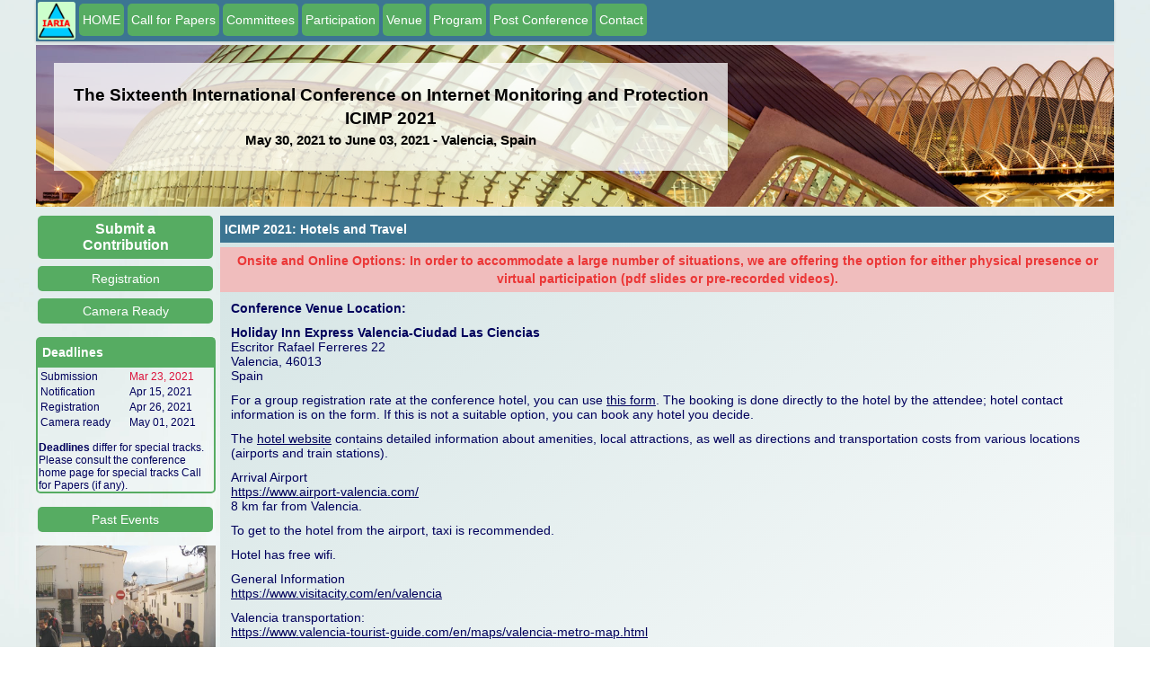

--- FILE ---
content_type: text/html; charset=UTF-8
request_url: http://www.iaria.org/conferences2021/HotelTravelICIMP21.html
body_size: 25296
content:
<!DOCTYPE html PUBLIC "-//W3C//DTD XHTML 1.0 Transitional//EN" "http://www.w3.org/TR/xhtml1/DTD/xhtml1-transitional.dtd"><html xmlns="http://www.w3.org/1999/xhtml"><head><meta name="viewport" content="width=device-width, initial-scale=1.0, maximum-scale=1"><title>ICIMP 2021 Hotels and Travel</title><link rel="shortcut icon" href="https://www.iaria.org/images/_icons/favicon_iaria.ico" type="image/x-icon" /><link rel="stylesheet" href="https://www.iaria.org/css2/css6.css" /><meta http-equiv="Content-type" value="text/html; charset=UTF-8" /></head><body><div class="wrap"><div class="headmenu">			<div class="menudiv"><div class="homeimage"><a href="https://www.iaria.org"><img src="https://www.iaria.org/images2/webpage/logo.png" width="42" height="42"/></a></div><a href="ICIMP21.html"><div class="dropdown">  <button class="dropbtn">HOME</button>  <div class="dropdown-content">  </div></div></a><a href="CfPICIMP21.html"><div class="dropdown">  <button class="dropbtn">Call for Papers</button>  <div class="dropdown-content">  </div></div></a><a href="ComICIMP21.html"><div class="dropdown">  <button class="dropbtn">Committees</button>  <div class="dropdown-content">  </div></div></a><div class="dropdown">  <button class="dropbtn">Participation</button>  <div class="dropdown-content">    <a href="SubmitICIMP21.html">Submit a Paper</a>    <a href="CameraICIMP21.html">Camera Ready</a>    <a href="RegistrationICIMP21.html">Registration</a>  </div></div><div class="dropdown">  <button class="dropbtn">Venue</button>  <div class="dropdown-content">    <a href="TouristICIMP21.html">Touristic Info</a>    <a href="HotelTravelICIMP21.html">Hotel and Travel</a>  </div></div><div class="dropdown">  <button class="dropbtn">Program</button>  <div class="dropdown-content">    <a href="TutorialsICIMP21.html">Tutorials</a>    <a href="ProgramICIMP21.html">Event Program</a>  </div></div><div class="dropdown">  <button class="dropbtn">Post Conference</button>  <div class="dropdown-content">    <a href="StatsICIMP21.html">Statistics</a>    <a href="AwardsICIMP21.html">Awards</a>    <a href="PhotosICIMP21.html">Photos</a>  </div></div><a href="mailto:contact@iaria.org"><div class="dropdown">  <button class="dropbtn">Contact</button>  <div class="dropdown-content">  </div></div></a>			</div>		</div><div class="head" style="background-image: url(https://www.iaria.org/images2/banners/valencia/valencia_strip_2.jpg); background-size: cover;"><div class="conflabels"><h2>The Sixteenth International Conference on Internet Monitoring and Protection</h2><h2>ICIMP 2021</h2><h3>May 30, 2021 to June 03, 2021 - Valencia, Spain</h3></div></div><div class="contents"><div class="first"><a href="SubmitICIMP21.html"><div class="dropdown">  <button class="dropbtn sidemenu submitbtn">Submit a Contribution</button>  <div class="dropdown-content">  </div></div></a><a href="RegistrationICIMP21.html"><div class="dropdown">  <button class="dropbtn sidemenu">Registration</button>  <div class="dropdown-content">  </div></div></a><a href="CameraICIMP21.html"><div class="dropdown">  <button class="dropbtn sidemenu">Camera Ready</button>  <div class="dropdown-content">  </div></div></a><p></p><div class="titledbox"><div class="title">Deadlines</div><div class="content">	<table width="100%" border="0" cellpadding="0">      <tr>        <td><p class="lean">Submission</p></td>        <td><p class="lean red">Mar 23, 2021</p></td>      </tr>      <tr>        <td><p class="lean">Notification</p></td>        <td><p class="lean">Apr 15, 2021</p></td>      </tr>      <tr>        <td><p class="lean">Registration</p></td>        <td><p class="lean">Apr 26, 2021</p></td>      </tr>      <tr>        <td><p class="lean">Camera ready</p></td>        <td><p class="lean">May 01, 2021</p></td>      </tr>    </table><p></p><p class="lean"><strong>Deadlines</strong> differ for special tracks. Please consult the conference home page for special tracks Call for Papers (if any).</p>	</div></div><p></p><a href="https://www.iaria.org/conferences/ICIMP.html"><div class="dropdown">  <button class="dropbtn sidemenu">Past Events</button>  <div class="dropdown-content">  </div></div></a><p></p><div class="slidecontainer">								<div class="slideshow-container">					<div class="mySlides fade">					  <img class="slideimg" src="https://www.iaria.org/images2/slideshow/valencia/DSC04449.JPG">					  </div>					<div class="mySlides fade">					  <img class="slideimg" src="https://www.iaria.org/images2/slideshow/valencia/img_7926.jpg">					  </div>					<div class="mySlides fade">					  <img class="slideimg" src="https://www.iaria.org/images2/slideshow/valencia/DSCF0260.jpg">					  </div>					<div class="mySlides fade">					  <img class="slideimg" src="https://www.iaria.org/images2/slideshow/valencia/DSCF0195.jpg">					  </div>					<div class="mySlides fade">					  <img class="slideimg" src="https://www.iaria.org/images2/slideshow/valencia/DSC04165.JPG">					  </div>					<div class="mySlides fade">					  <img class="slideimg" src="https://www.iaria.org/images2/slideshow/valencia/DSC04036.JPG">					  </div>					<div class="mySlides fade">					  <img class="slideimg" src="https://www.iaria.org/images2/slideshow/valencia/img_8054.jpg">					  </div>					<div class="mySlides fade">					  <img class="slideimg" src="https://www.iaria.org/images2/slideshow/valencia/img_7578.jpg">					  </div>					<div class="mySlides fade">					  <img class="slideimg" src="https://www.iaria.org/images2/slideshow/valencia/DSC04439.JPG">					  </div>					<div class="mySlides fade">					  <img class="slideimg" src="https://www.iaria.org/images2/slideshow/valencia/DSC04155.JPG">					  </div>					<div class="mySlides fade">					  <img class="slideimg" src="https://www.iaria.org/images2/slideshow/valencia/DSC04920.JPG">					  </div>					<div class="mySlides fade">					  <img class="slideimg" src="https://www.iaria.org/images2/slideshow/valencia/DSC04123.JPG">					  </div>					<div class="mySlides fade">					  <img class="slideimg" src="https://www.iaria.org/images2/slideshow/valencia/DSC04153.JPG">					  </div>					<div class="mySlides fade">					  <img class="slideimg" src="https://www.iaria.org/images2/slideshow/valencia/DSC04144.JPG">					  </div>					<div class="mySlides fade">					  <img class="slideimg" src="https://www.iaria.org/images2/slideshow/valencia/DSC04972.JPG">					  </div>					<div class="mySlides fade">					  <img class="slideimg" src="https://www.iaria.org/images2/slideshow/valencia/DSC04529.JPG">					  </div>					<div class="mySlides fade">					  <img class="slideimg" src="https://www.iaria.org/images2/slideshow/valencia/DSC04578.JPG">					  </div>					<div class="mySlides fade">					  <img class="slideimg" src="https://www.iaria.org/images2/slideshow/valencia/ValenciaConference2007_018.JPG">					  </div>					<div class="mySlides fade">					  <img class="slideimg" src="https://www.iaria.org/images2/slideshow/valencia/DSCN7723.JPG">					  </div>					<div class="mySlides fade">					  <img class="slideimg" src="https://www.iaria.org/images2/slideshow/valencia/DSC04035.JPG">					  </div>					<div class="mySlides fade">					  <img class="slideimg" src="https://www.iaria.org/images2/slideshow/valencia/DSC04460.JPG">					  </div>					<div class="mySlides fade">					  <img class="slideimg" src="https://www.iaria.org/images2/slideshow/valencia/img_7857.jpg">					  </div>					<div class="mySlides fade">					  <img class="slideimg" src="https://www.iaria.org/images2/slideshow/valencia/ValenciaConference2007_104.JPG">					  </div>					<div class="mySlides fade">					  <img class="slideimg" src="https://www.iaria.org/images2/slideshow/valencia/ValenciaConference2007_022.JPG">					  </div>					<div class="mySlides fade">					  <img class="slideimg" src="https://www.iaria.org/images2/slideshow/valencia/DSCF0184.JPG">					  </div>					<div class="mySlides fade">					  <img class="slideimg" src="https://www.iaria.org/images2/slideshow/valencia/ValenciaConference2007_108.JPG">					  </div>					<div class="mySlides fade">					  <img class="slideimg" src="https://www.iaria.org/images2/slideshow/valencia/DSC04098.JPG">					  </div>					<div class="mySlides fade">					  <img class="slideimg" src="https://www.iaria.org/images2/slideshow/valencia/DSC04148.JPG">					  </div>					<div class="mySlides fade">					  <img class="slideimg" src="https://www.iaria.org/images2/slideshow/valencia/DSCF0254.jpg">					  </div>					<div class="mySlides fade">					  <img class="slideimg" src="https://www.iaria.org/images2/slideshow/valencia/DSC05001.JPG">					  </div>					<div class="mySlides fade">					  <img class="slideimg" src="https://www.iaria.org/images2/slideshow/valencia/DSCF0196.jpg">					  </div>					<div class="mySlides fade">					  <img class="slideimg" src="https://www.iaria.org/images2/slideshow/valencia/img_7711.jpg">					  </div>					<div class="mySlides fade">					  <img class="slideimg" src="https://www.iaria.org/images2/slideshow/valencia/DSC04983.JPG">					  </div>					<div class="mySlides fade">					  <img class="slideimg" src="https://www.iaria.org/images2/slideshow/valencia/DSC04971.JPG">					  </div>					<div class="mySlides fade">					  <img class="slideimg" src="https://www.iaria.org/images2/slideshow/valencia/img_7962.jpg">					  </div>					<div class="mySlides fade">					  <img class="slideimg" src="https://www.iaria.org/images2/slideshow/valencia/DSCF0207.jpg">					  </div>					<div class="mySlides fade">					  <img class="slideimg" src="https://www.iaria.org/images2/slideshow/valencia/img_7573.jpg">					  </div>					<div class="mySlides fade">					  <img class="slideimg" src="https://www.iaria.org/images2/slideshow/valencia/DSC04515.JPG">					  </div>					<div class="mySlides fade">					  <img class="slideimg" src="https://www.iaria.org/images2/slideshow/valencia/img_8062.jpg">					  </div>					<div class="mySlides fade">					  <img class="slideimg" src="https://www.iaria.org/images2/slideshow/valencia/DSCF0202.jpg">					  </div>					<div class="mySlides fade">					  <img class="slideimg" src="https://www.iaria.org/images2/slideshow/valencia/img_8059.jpg">					  </div>					<div class="mySlides fade">					  <img class="slideimg" src="https://www.iaria.org/images2/slideshow/valencia/img_7943.jpg">					  </div>					<div class="mySlides fade">					  <img class="slideimg" src="https://www.iaria.org/images2/slideshow/valencia/DSC04879.JPG">					  </div>					<div class="mySlides fade">					  <img class="slideimg" src="https://www.iaria.org/images2/slideshow/valencia/ValenciaConference2007_136.JPG">					  </div>					<div class="mySlides fade">					  <img class="slideimg" src="https://www.iaria.org/images2/slideshow/valencia/DSCF0235.jpg">					  </div>					<div class="mySlides fade">					  <img class="slideimg" src="https://www.iaria.org/images2/slideshow/valencia/DSCF0328.jpg">					  </div>					<div class="mySlides fade">					  <img class="slideimg" src="https://www.iaria.org/images2/slideshow/valencia/DSC05066.JPG">					  </div>					<div class="mySlides fade">					  <img class="slideimg" src="https://www.iaria.org/images2/slideshow/valencia/DSCF0335.jpg">					  </div>					<div class="mySlides fade">					  <img class="slideimg" src="https://www.iaria.org/images2/slideshow/valencia/DSC04531.JPG">					  </div>					<div class="mySlides fade">					  <img class="slideimg" src="https://www.iaria.org/images2/slideshow/valencia/DSC04042.JPG">					  </div>					<div class="mySlides fade">					  <img class="slideimg" src="https://www.iaria.org/images2/slideshow/valencia/DSC04039.JPG">					  </div>					<div class="mySlides fade">					  <img class="slideimg" src="https://www.iaria.org/images2/slideshow/valencia/img_7415.jpg">					  </div>					<div class="mySlides fade">					  <img class="slideimg" src="https://www.iaria.org/images2/slideshow/valencia/DSC04476.JPG">					  </div>					<div class="mySlides fade">					  <img class="slideimg" src="https://www.iaria.org/images2/slideshow/valencia/DSC04976.JPG">					  </div>					<div class="mySlides fade">					  <img class="slideimg" src="https://www.iaria.org/images2/slideshow/valencia/DSCF0284.jpg">					  </div>					<div class="mySlides fade">					  <img class="slideimg" src="https://www.iaria.org/images2/slideshow/valencia/DSC04592.JPG">					  </div>					<div class="mySlides fade">					  <img class="slideimg" src="https://www.iaria.org/images2/slideshow/valencia/DSC04545.JPG">					  </div>					<div class="mySlides fade">					  <img class="slideimg" src="https://www.iaria.org/images2/slideshow/valencia/DSC04872.JPG">					  </div>					<div class="mySlides fade">					  <img class="slideimg" src="https://www.iaria.org/images2/slideshow/valencia/DSC04455.JPG">					  </div>					<div class="mySlides fade">					  <img class="slideimg" src="https://www.iaria.org/images2/slideshow/valencia/P1010215.JPG">					  </div>					<div class="mySlides fade">					  <img class="slideimg" src="https://www.iaria.org/images2/slideshow/valencia/DSCF0232.jpg">					  </div>					<div class="mySlides fade">					  <img class="slideimg" src="https://www.iaria.org/images2/slideshow/valencia/IMG_0850.JPG">					  </div>					<div class="mySlides fade">					  <img class="slideimg" src="https://www.iaria.org/images2/slideshow/valencia/ValenciaConference2007_129.JPG">					  </div>					<div class="mySlides fade">					  <img class="slideimg" src="https://www.iaria.org/images2/slideshow/valencia/IMG_2664.JPG">					  </div>					<div class="mySlides fade">					  <img class="slideimg" src="https://www.iaria.org/images2/slideshow/valencia/DSC04109.JPG">					  </div>					<div class="mySlides fade">					  <img class="slideimg" src="https://www.iaria.org/images2/slideshow/valencia/DSC04917.JPG">					  </div>					<div class="mySlides fade">					  <img class="slideimg" src="https://www.iaria.org/images2/slideshow/valencia/DSCF0340.jpg">					  </div>					<div class="mySlides fade">					  <img class="slideimg" src="https://www.iaria.org/images2/slideshow/valencia/DSC04066.JPG">					  </div>					<div class="mySlides fade">					  <img class="slideimg" src="https://www.iaria.org/images2/slideshow/valencia/DSC04105.JPG">					  </div>					<div class="mySlides fade">					  <img class="slideimg" src="https://www.iaria.org/images2/slideshow/valencia/DSC04481.JPG">					  </div>					<div class="mySlides fade">					  <img class="slideimg" src="https://www.iaria.org/images2/slideshow/valencia/ValenciaConference2007_089.JPG">					  </div>					<div class="mySlides fade">					  <img class="slideimg" src="https://www.iaria.org/images2/slideshow/valencia/img_7921.jpg">					  </div>					<div class="mySlides fade">					  <img class="slideimg" src="https://www.iaria.org/images2/slideshow/valencia/DSCF0201.jpg">					  </div>					<div class="mySlides fade">					  <img class="slideimg" src="https://www.iaria.org/images2/slideshow/valencia/DSC04161.JPG">					  </div>					<div class="mySlides fade">					  <img class="slideimg" src="https://www.iaria.org/images2/slideshow/valencia/DSCF0269.jpg">					  </div>					<div class="mySlides fade">					  <img class="slideimg" src="https://www.iaria.org/images2/slideshow/valencia/DSC04591.JPG">					  </div>					<div class="mySlides fade">					  <img class="slideimg" src="https://www.iaria.org/images2/slideshow/valencia/DSC04040.JPG">					  </div>					<div class="mySlides fade">					  <img class="slideimg" src="https://www.iaria.org/images2/slideshow/valencia/FromMorellaCastle.JPG">					  </div>					<div class="mySlides fade">					  <img class="slideimg" src="https://www.iaria.org/images2/slideshow/valencia/DSCF0215.jpg">					  </div>					<div class="mySlides fade">					  <img class="slideimg" src="https://www.iaria.org/images2/slideshow/valencia/MorellaCastle.JPG">					  </div>					<div class="mySlides fade">					  <img class="slideimg" src="https://www.iaria.org/images2/slideshow/valencia/DSCF0292.jpg">					  </div>					<div class="mySlides fade">					  <img class="slideimg" src="https://www.iaria.org/images2/slideshow/valencia/DSC04585.JPG">					  </div>					<div class="mySlides fade">					  <img class="slideimg" src="https://www.iaria.org/images2/slideshow/valencia/DSCN7724.JPG">					  </div>					<div class="mySlides fade">					  <img class="slideimg" src="https://www.iaria.org/images2/slideshow/valencia/ValenciaConference2007_191.JPG">					  </div>					<div class="mySlides fade">					  <img class="slideimg" src="https://www.iaria.org/images2/slideshow/valencia/DSC04469.JPG">					  </div>					<div class="mySlides fade">					  <img class="slideimg" src="https://www.iaria.org/images2/slideshow/valencia/DSC04982.JPG">					  </div>				</div>				<script>				var slideIndex = 0;				showSlides();				function showSlides() {					var i;					var slides = document.getElementsByClassName("mySlides");					for (i = 0; i < slides.length; i++) {					   slides[i].style.display = "none";  					}					slideIndex++;					if (slideIndex> slides.length) {slideIndex = 1}   					slides[slideIndex-1].style.display = "block";  					setTimeout(showSlides, 4000);				}				</script>			</div><p></p><div class="titledbox">	<div class="title">Publication</div>	<div class="content">	<table width="100%" border="0" cellpadding="0">      <tr>        <td style="vertical-align: top;"><p class="small">Published by IARIA Press (operated by <a target="_blank" href="https://www.xpertps.com/">Xpert Publishing Services</a>)</p></td>        <td style="vertical-align: top;"><p class="small"><a target="_blank" href="https://www.xpertps.com/"><img src="https://www.iaria.org/images/_general/xps.jpg"/></a></p></td>      </tr>      <tr>        <td style="vertical-align: top;"><p class="small">Archived in the Open Access <a target="_blank" href="https://www.thinkmind.org">IARIA ThinkMind Digital Library</a></p></td>        <td style="vertical-align: top;"><p class="small"><a target="_blank" href="https://www.thinkmind.org"><img src="https://www.iaria.org/images/_general/thinkmind.jpg"/></a></p></td>      </tr>      <tr>        <td colspan="2" style="vertical-align: top;"><p class="small">Prints available at <a href="http://www.proceedings.com/9769.html">Curran Associates, Inc.</a></p></td>        </tr>      <tr>        <td colspan="2" style="vertical-align: top;"><p class="small">Authors of selected papers will be invited to submit extended versions to a <a href="https://www.iariajournals.org/">IARIA Journal</a></p></td>        </tr>      <tr>        <td colspan="2" style="vertical-align: top;"><p class="small"><a href="https://www.iaria.org/indexing.html">Indexing Procedure</a></p></td>        </tr>    </table>	</div></div><p></p><div class="titledbox">	<div class="title">Affiliated Journals</div>	<div class="centeredcontent">	<a href="http://www.iariajournals.org/internet_technology/index.html"><img class="journalimg" src="https://www.iaria.org/images2/journals/inttech_cover_small.jpg" /></a>	<a href="http://www.iariajournals.org/systems_and_measurements/index.html"><img class="journalimg" src="https://www.iaria.org/images2/journals/sysmea_cover_small.jpg" /></a>	</div></div><p></p></div>		<div class="second">				<div class="dropdown">					<button onclick="myFunction()" class="dropbtn mobilebtn">Menu</button>					<div id="myDropdown" class="dropdown-content">						<a href="ICIMP21.html">HOME</a>						<a href="CfPICIMP21.html">Call for Papers</a>						<a href="ComICIMP21.html">Committees</a>						<a href="TouristICIMP21.html">Touristic Info</a>						<a href="HotelTravelICIMP21.html">Hotel and Travel</a>						<a href="ProgramICIMP21.html">Event Program</a>						<a href="TutorialsICIMP21.html">Tutorials</a>						<a href="RegistrationICIMP21.html">Registration</a>						<a href="CameraICIMP21.html">Camera Ready</a>						<a href="SubmitICIMP21.html">Submit a Paper</a>						<a href="https://www.iaria.org">iaria.org</a>						<a href="mailto:contact@iaria.org">Contact</a>					</div>				</div><script language="javascript">function myFunction() {    document.getElementById("myDropdown").classList.toggle("show");}// Close the dropdown menu if the user clicks outside of itwindow.onclick = function(event) {  if (!event.target.matches(".dropbtn")) {    var dropdowns = document.getElementsByClassName("dropdown-content");    var i;    for (i = 0; i < dropdowns.length; i++) {      var openDropdown = dropdowns[i];      if (openDropdown.classList.contains("show")) {        openDropdown.classList.remove("show");      }    }  }}</script><div class="phoneinfo">	<p class="phoneinfop">ICIMP 2021 - The Sixteenth International Conference on Internet Monitoring and Protection</p>	<p class="phoneinfop">May 30, 2021 - June 03, 2021</p></div><div class="titlebar">ICIMP 2021: Hotels and Travel</div><div class="messagebar">Onsite and Online Options: In order to accommodate a large number of situations, we are offering the option for either physical presence or virtual participation (pdf slides or pre-recorded videos).</div><p align="left"><strong>Conference Venue Location:</strong><br /><p align="left"><strong>Holiday Inn Express Valencia-Ciudad Las Ciencias</strong><br />Escritor Rafael Ferreres 22<br/>Valencia, 46013<br/>Spain</p><p>For a group registration rate at the conference hotel, you can use <a href="https://www.iaria.org/conferences2021/hotelDataSys21/reservation.pdf">this form</a>. The booking is done directly to the hotel by the attendee; hotel contact information is on the form. If this is not a suitable option, you can book any hotel you decide.</p>
	<p>The <a href="http://www.ihg.com/holidayinnexpress/hotels/us/en/valencia/vlcsp/hoteldetail">hotel website</a> contains detailed information about amenities,   local attractions, as well as directions and transportation costs from   various locations (airports and train stations).</p>

    <p>Arrival Airport<br />
        <a href="https://www.airport-valencia.com/">https://www.airport-valencia.com/</a><br />
      8 km far from Valencia. </p>
    <p>To get to the hotel from the airport, taxi is recommended.</p>	<p>Hotel has free wifi. </p>
	<p>General Information<br />
    <a href="https://www.visitacity.com/en/valencia">https://www.visitacity.com/en/valencia</a></p>
<p>Valencia transportation:<br />
<a href="https://www.valencia-tourist-guide.com/en/maps/valencia-metro-map.html">https://www.valencia-tourist-guide.com/en/maps/valencia-metro-map.html</a></p>
<p>Currency<br />
  The currency is the Euro.<br />
  Most banks and bank machines accept most international credit cards.</p>
<p>Electricity adapters<br />
<a href="http://www.internationalconfig.com/">http://www.internationalconfig.com/</a><br />
(normal, European, 220V/60Hz)</p>
<p>Weather<br />
  <a href="https://www.accuweather.com/en/es/valencia/310683/weather-forecast/310683">https://www.accuweather.com/en/es/valencia/310683/weather-forecast/310683</a><br />
The following are the normal daily temperature ranges for Valencia      in November <br />
24&deg;C / 13 &deg;C [76F/56F]</p>
<p>What are the entry visa requirements?<br />
  Spain is a Schengen country; see <a href="http://www.schengenvisa.cc">http://www.schengenvisa.cc</a><br />
  Please, check with the closest Spain Embassy or any other Schengen      country.<br />
  IARIA legal and logistics teams can issue, upon request, the entry      support letters for entry visa for those registered to the      conference.</p>
</div></div><p></p><p></p><a name="Sponsors" id="Sponsors"><p class="copyright">Copyright (c) 2006-2026, IARIA</p></div></body></html>